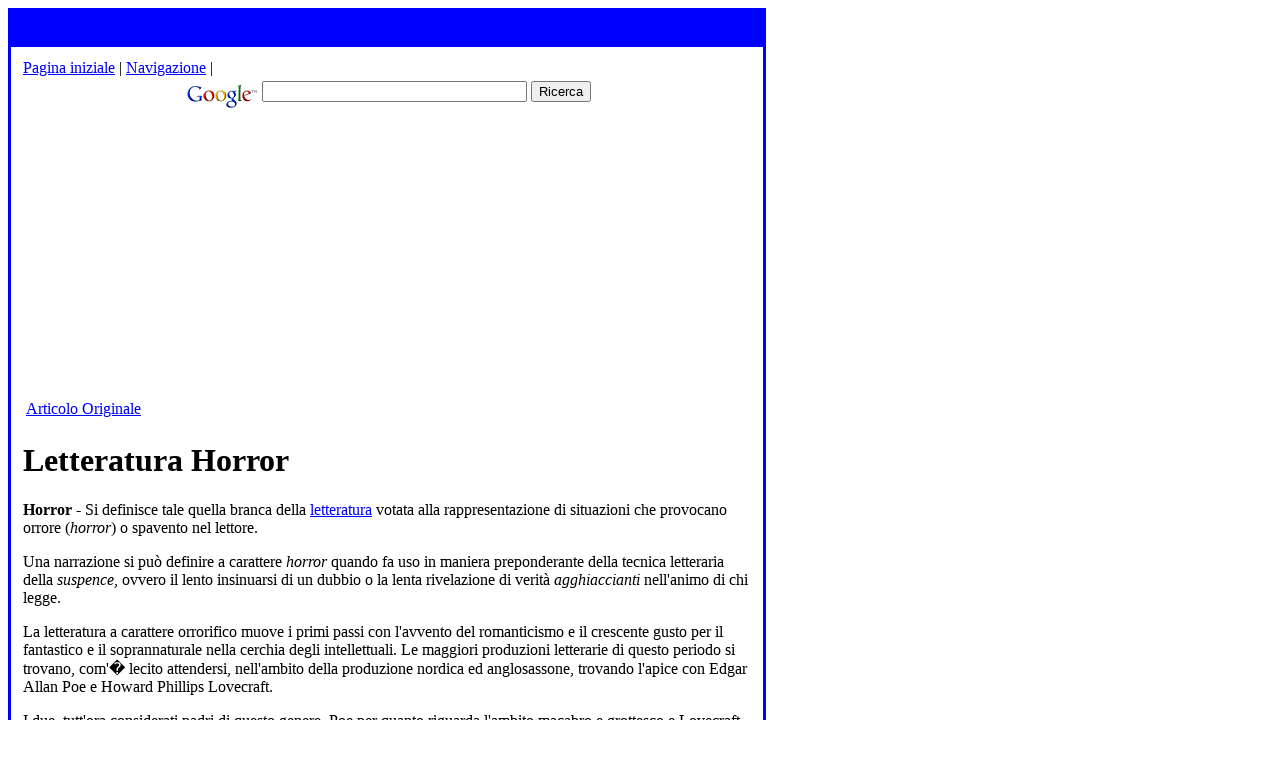

--- FILE ---
content_type: text/html
request_url: http://www.enciclopedia-1.com/l/le/letteratura_horror.html
body_size: 12651
content:
<!DOCTYPE HTML PUBLIC "-//W3C//DTD HTML 4.01 Transitional//EN">
<head><title>Letteratura Horror</title><meta http-equiv="Content-type" content="text/html; charset=utf-8">
<link rel="shortcut icon" href="../../favicon.ico"><link rel="stylesheet" href="../../wikistatic.css">
</head>
<body bgcolor='#FFFFFF'>
<table bgcolor=blue width="751" height="501" cellspadding="1"><!-- begin outer -->
<tr>
<td align="center" valign="top">
<br>
<script language="JavaScript" src="http://ilapi.ebay.com/ws/eBayISAPI.dll?EKServer&ai=bsswk%7dpnio&bdrcolor=666666&cid=0&eksize=2&encode=ISO-8859-1&endcolor=FF0000&endtime=y&fbgcolor=EFEFEF&fntcolor=000000&fs=0&gallery=y&hdrcolor=FFFFCC&hdrimage=3&hdrsrch=n&img=y&lnkcolor=0000FF&logo=5&num=25&numbid=y&paypal=n&popup=n&prvd=1&r0=4&shipcost=n&sid=1731356&siteid=101&sort=MetaEndSort&sortby=endtime&sortdir=asc&srchdesc=y&tbgcolor=FFFFFF&tlecolor=6666FF&tlefs=0&tlfcolor=FFFFFF&track=1486570&watchcat=2207&width=570"></script>
<br>

<table bgcolor=white width="750" height="500" cellpadding="10"><!-- begin outer -->
<tr>
<td valign="top" align="left">
<a href="http://www.enciclopedia-1.com/" title="Pagina iniziale">Pagina iniziale</a> | <a href="http://www.enciclopedia-1.com/mappa.html" title="Mappa">Navigazione</a> | <script language="JavaScript1.2">
function bookmarkit(){
window.external.addFavorite('http://www.enciclopedia-1.com','Enciclopedia-1.com - enciclopedia online')
}
if (document.all)
document.write('<a href="#" onClick="bookmarkit()">Aggiungi ai preferiti</a>')
</script>

<br>

<!-- Search Google -->
<center>
<!-- Search Google -->
<center>
<form method="get" action="http://www.google.it/custom" target="_top">
<table bgcolor="#ffffff">
<tr><td nowrap="nowrap" valign="top" align="left" height="32">
<a href="http://www.google.com/">
<img src="http://www.google.com/logos/Logo_25wht.gif" border="0" alt="Google" align="middle"></img></a>
<input type="text" name="q" size="31" maxlength="255" value=""></input>
<input type="submit" name="sa" value="Ricerca"></input>
<input type="hidden" name="client" value="pub-8824704675866943"></input>
<input type="hidden" name="forid" value="1"></input>
<input type="hidden" name="channel" value="0360211651"></input>
<input type="hidden" name="ie" value="ISO-8859-1"></input>
<input type="hidden" name="oe" value="ISO-8859-1"></input>
<input type="hidden" name="cof" value="GALT:#008000;GL:1;DIV:#336699;VLC:663399;AH:center;BGC:FFFFFF;LBGC:336699;ALC:0000FF;LC:0000FF;T:000000;GFNT:0000FF;GIMP:0000FF;FORID:1;"></input>
<input type="hidden" name="hl" value="it"></input>
</td></tr></table>
</form>
</center>
<!-- Search Google -->
</center>
<!-- Search Google -->


<p style="padding-left:165px">
<script type="text/javascript"><!--
google_ad_client = "pub-8824704675866943";
google_ad_width = 300;
google_ad_height = 250;
google_ad_format = "300x250_as";
google_ad_type = "text_image";
google_ad_channel ="2191367017";
google_color_border = "FFFFFF";
google_color_bg = "FFFFFF";
google_color_link = "0033FF";
google_color_url = "006600";
google_color_text = "000000";
//--></script>
<script type="text/javascript"
  src="http://pagead2.googlesyndication.com/pagead/show_ads.js">
</script>
</p>
</center>
<div id=topbar><table width='98%' border=0><tr><td>		
		

<!-- pagina principale --><a href="http://www.enciclopedia-1.com/go.php?url=http://it.wikipedia.org/wiki/Letteratura_Horror" title="Letteratura Horror">Articolo Originale<!--articolo--></a></b></td>
<td align=right nowrap><!--enciclopedia-->
</td></tr></table></div>
<div id=article><h1>Letteratura Horror</h1><strong>Horror</strong> - Si definisce tale quella branca della <A HREF="../../l/le/letteratura.html" title="Letteratura">letteratura</A> votata alla rappresentazione di situazioni che provocano orrore (<em>horror</em>) o spavento nel lettore. <p>
Una narrazione si può definire a carattere <em>horror</em> quando fa uso in maniera preponderante della tecnica letteraria della <em>suspence</em>, ovvero il lento insinuarsi di un dubbio o la lenta rivelazione di verità <em>agghiaccianti</em> nell'animo di chi legge.<p>
La letteratura a carattere orrorifico muove i primi passi con l'avvento del romanticismo e il crescente gusto per il fantastico e il soprannaturale nella cerchia degli intellettuali. Le maggiori produzioni letterarie di questo periodo si trovano, com'� lecito attendersi, nell'ambito della produzione nordica ed anglosassone, trovando l'apice con Edgar Allan Poe e Howard Phillips Lovecraft.<p>
I due, tutt'ora considerati padri di questo genere, Poe per quanto riguarda l'ambito macabro e grottesco e Lovecraft per quello fantastico, hanno fatto delle loro immaginazioni e visioni autentiche pietre miliari, basti ricordare il ciclo di <strong>Ctulhu</strong> per il <em>Solitario di Providence</em> o i <strong>Racconti del Grottesco</strong> del tormentato Poe.<p>
Numerose sono le contemporanee contaminazioni della letteratura horror, tanto da rendere difficile a volte distinguerla da filoni Splatter o Fantasy.<p>
Tra i contemporanei, ricordiamo Stephen King, autore di numerosi <em>best-sellers</em> e Clive Barker, meno noto ai pi�, ma ugualmente degno di nota.<p>
<table   width=77% align='center' cellpadding='3' style='margin-left:auto; margin-right:auto; text-align: center; border:3px solid lightskyblue; font-size:90%' ><tr  style='border-bottom:3px solid; background:lightskyblue;' >
<th > <A HREF="../../g/ge/generi_letterari.html" title="Generi letterari">Generi letterari</A>
</td></tr><tr  >
<td   align='center' >
Autobiografia e <A HREF="../../b/bi/biografia.html" title="Biografia">Biografia</A> | <A HREF="../../p/po/poesia.html" title="Poesia">Poesia</A> | Teatro | <A HREF="../../f/fa/fantascienza.html" title="Fantascienza">Fantascienza</A> | <A HREF="../../f/fa/fantasy.html" title="Fantasy">Fantasy</A> | Fantapolitica
</td></tr><tr  >
<td   align='center' >
Letteratura Epica, Mitica, Gotica, <A HREF="../../l/le/letteratura_horror.html" title="Letteratura Horror">Horror</A>, <A HREF="../../l/le/letteratura_per_ragazzi.html" title="Letteratura per ragazzi">per ragazzi</A>, Satirica, Western
</td></tr><tr  >
<td   align='center' >
Narrativa e <A HREF="../../r/ro/romanzo.html" title="Romanzo">Romanzo</A>: <A HREF="../../r/ro/romanzo_d_appendice.html" title="Romanzo d'appendice">Romanzo d'appendice</A>, d'avventura, storico, <A HREF="../../g/gi/gialli__letteratura_.html" title="Gialli (Letteratura)">giallo</A>
</td></tr><tr  >
<td   align='center' >
<A HREF="../../f/fu/fumetto.html" title="Fumetto">Fumetto</A> e <A HREF="../../m/ma/manga.html" title="Manga">Manga</A>
</td></tr><tr  >
</tr><tr  style='background:lightskyblue;' >
<th > La <A HREF="../../l/le/letteratura.html" title="Letteratura">letteratura</A> nel mondo
</td></tr><tr  >
<td   align='center' >
Letteratura bulgara, <A HREF="../../l/le/letteratura_francese.html" title="Letteratura francese">francese</A>, <A HREF="../../l/le/letteratura_giapponese.html" title="Letteratura giapponese">giapponese</A>, <A HREF="../../l/le/letteratura_greca.html" title="Letteratura greca">greca</A>, inglese, <A HREF="../../l/le/letteratura_italiana.html" title="Letteratura italiana">italiana</A>, <A HREF="../../l/le/letteratura_latina.html" title="Letteratura latina">latina</A>, russa, tedesca, <A HREF="../../l/le/letteratura_ungherese.html" title="Letteratura ungherese">ungherese</A>

<br><A HREF="../../s/sc/scrittori_celebri.html" title="Scrittori celebri">Scrittori celebri</A> | <A HREF="../../p/po/poeti_celebri.html" title="Poeti celebri">Poeti celebri</A> | <A HREF="../../s/sc/scrittori_e_poeti_italiani.html" title="Scrittori e poeti italiani">Scrittori e poeti italiani</A> 
</td></tr></table>
</div><br><div id=footer><table border=0><tr><td>
</td></tr></table></div>
<font color="#cccccc"><a href="http://it.wikipedia.org/wiki/Wikipedia:Testo_della_GNU_Free_Documentation_License" style="color:#cccccc;font-size:11px">GNU Fdl</a> - <a href="http://it.wikipedia.org" style="color:#cccccc;font-size:11px">it.Wikipedia.org</a><br>
<div style="float: left;"><img src="http://www.enciclopedia-1.com/graphics/base2.gif" width="700" height="45" alt="" border="0"><br></font>

<hr color="#999999">
<center>
<p>

<script type="text/javascript"><!--
google_ad_client = "pub-8824704675866943";
google_alternate_ad_url = "http://www.enciclopedia-1.com/altads/computer.html";
google_ad_width = 728;
google_ad_height = 90;
google_ad_format = "728x90_as";
google_ad_type = "text_image";
google_ad_channel ="2191367017";
google_color_border = "FFFFFF";
google_color_bg = "FFFFFF";
google_color_link = "0033FF";
google_color_url = "006600";
google_color_text = "000000";
//--></script>
<script type="text/javascript"
  src="http://pagead2.googlesyndication.com/pagead/show_ads.js">
</script>
<br>
<br>
<table>
<tr>
<td valign="top">
<script type="text/javascript"><!--
google_ad_client = "pub-8824704675866943";
google_ad_width = 120;
google_ad_height = 90;
google_ad_format = "120x90_0ads_al";
google_ad_channel ="2191367017";
//--></script>
<script type="text/javascript"
  src="http://pagead2.googlesyndication.com/pagead/show_ads.js">
</script>
</td>
<td width="5">
</td>
<td valign="top">
<!-- Search Google -->
<center>
<form method="get" action="http://www.google.it/custom" target="_top">
<table bgcolor="#ffffff">
<tr><td nowrap="nowrap" valign="top" align="left" height="32">
<a href="http://www.google.com/">
<img src="http://www.google.com/logos/Logo_25wht.gif" border="0" alt="Google" align="middle"></img></a>&nbsp;|&nbsp;
<input type="text" name="q" size="31" maxlength="255" value=""></input>
<input type="submit" name="sa" value="Ricerca"></input>
<input type="hidden" name="client" value="pub-8824704675866943"></input>
<input type="hidden" name="forid" value="1"></input>
<input type="hidden" name="channel" value="0360211651"></input>
<input type="hidden" name="ie" value="ISO-8859-1"></input>
<input type="hidden" name="oe" value="ISO-8859-1"></input>
<input type="hidden" name="cof" value="GALT:#008000;GL:1;DIV:#336699;VLC:663399;AH:center;BGC:FFFFFF;LBGC:336699;ALC:0000FF;LC:0000FF;T:000000;GFNT:0000FF;GIMP:0000FF;FORID:1;"></input>
<input type="hidden" name="hl" value="it"></input>
</td></tr></table>
</form>
</center>
<!-- Search Google -->
</td>
</tr>
</table>


</p>
</center>

</td>
</tr>
</table>

</td>
</tr>
</table>
<span style="padding-left:7px;font-size:11px;font-family:arial">


<a href="http://www.enciclopedia-1.com">Enciclopedia</a>&nbsp;|&nbsp;
<a href="http://dante.enciclopedia-1.com">La Divina Commedia di Dante</a>&nbsp;|&nbsp;
<a href="http://www.enciclopedia-1.com/mappa.html">Mappa</a>&nbsp;|&nbsp;:
<a href="http://www.enciclopedia-1.com/a-index.html">A</a>&nbsp;|&nbsp;
<a href="http://www.enciclopedia-1.com/b-index.html">B</a>&nbsp;|&nbsp;
<a href="http://www.enciclopedia-1.com/c-index.html">C</a>&nbsp;|&nbsp;
<a href="http://www.enciclopedia-1.com/d-index.html">D</a>&nbsp;|&nbsp;
<a href="http://www.enciclopedia-1.com/e-index.html">E</a>&nbsp;|&nbsp;
<a href="http://www.enciclopedia-1.com/f-index.html">F</a>&nbsp;|&nbsp;
<a href="http://www.enciclopedia-1.com/g-index.html">G</a>&nbsp;|&nbsp;
<a href="http://www.enciclopedia-1.com/h-index.html">H</a>&nbsp;|&nbsp;
<a href="http://www.enciclopedia-1.com/i-index.html">I</a>&nbsp;|&nbsp;
<a href="http://www.enciclopedia-1.com/j-index.html">J</a>&nbsp;|&nbsp;
<a href="http://www.enciclopedia-1.com/k-index.html">K</a>&nbsp;|&nbsp;
<a href="http://www.enciclopedia-1.com/l-index.html">L</a>&nbsp;|&nbsp;
<a href="http://www.enciclopedia-1.com/m-index.html">M</a>&nbsp;|&nbsp;
<a href="http://www.enciclopedia-1.com/n-index.html">N</a>&nbsp;|&nbsp;
<a href="http://www.enciclopedia-1.com/o-index.html">O</a>&nbsp;|&nbsp;
<a href="http://www.enciclopedia-1.com/p-index.html">P</a>&nbsp;|&nbsp;
<a href="http://www.enciclopedia-1.com/q-index.html">Q</a>&nbsp;|&nbsp;
<a href="http://www.enciclopedia-1.com/r-index.html">R</a>&nbsp;|&nbsp;
<a href="http://www.enciclopedia-1.com/s-index.html">S</a>&nbsp;|&nbsp;
<a href="http://www.enciclopedia-1.com/t-index.html">T</a>&nbsp;|&nbsp;
<a href="http://www.enciclopedia-1.com/u-index.html">U</a>&nbsp;|&nbsp;
<a href="http://www.enciclopedia-1.com/v-index.html">V</a>&nbsp;|&nbsp;
<a href="http://www.enciclopedia-1.com/w-index.html">W</a>&nbsp;|&nbsp;
<a href="http://www.enciclopedia-1.com/x-index.html">X</a>&nbsp;|&nbsp;
<a href="http://www.enciclopedia-1.com/y-index.html">Y</a>&nbsp;|&nbsp;
<a href="http://www.enciclopedia-1.com/z-index.html">Z</a>&nbsp;|&nbsp;
<br>
</span>
</body>
</html>
</body></html>


--- FILE ---
content_type: text/html; charset=utf-8
request_url: https://www.google.com/recaptcha/api2/aframe
body_size: 269
content:
<!DOCTYPE HTML><html><head><meta http-equiv="content-type" content="text/html; charset=UTF-8"></head><body><script nonce="2TnqLV9yrtVSfqwW-VZCZQ">/** Anti-fraud and anti-abuse applications only. See google.com/recaptcha */ try{var clients={'sodar':'https://pagead2.googlesyndication.com/pagead/sodar?'};window.addEventListener("message",function(a){try{if(a.source===window.parent){var b=JSON.parse(a.data);var c=clients[b['id']];if(c){var d=document.createElement('img');d.src=c+b['params']+'&rc='+(localStorage.getItem("rc::a")?sessionStorage.getItem("rc::b"):"");window.document.body.appendChild(d);sessionStorage.setItem("rc::e",parseInt(sessionStorage.getItem("rc::e")||0)+1);localStorage.setItem("rc::h",'1768968581804');}}}catch(b){}});window.parent.postMessage("_grecaptcha_ready", "*");}catch(b){}</script></body></html>

--- FILE ---
content_type: text/css
request_url: http://www.enciclopedia-1.com/wikistatic.css
body_size: 754
content:
A:link {
	COLOR: blue; 
}
A:visited {
	COLOR: #660099; TEXT-DECORATION: underline
}
A:hover {
	COLOR: red; TEXT-DECORATION: underline
}
BODY {
	BACKGROUND: #ffffff; COLOR: #000000; SCROLLBAR-TRACK-COLOR: ; FONT-FAMILY: Verdana; SCROLLBAR-BASE-COLOR: ;font-size:14px
}
.credit {
	BACKGROUND: #ffffff; COLOR: #330066; FONT-FAMILY: Verdana; font-size:12px
}
.subtitle {
	COLOR: #660000; TEXT-DECORATION: none;font-size:12px;font-family:helvetica;
}
.subtitle:hover {
	COLOR: red; TEXT-DECORATION: underline;BACKGROUND-COLOR: #ffffd5
}
.subtitle:visited {
	COLOR: #333399; TEXT-DECORATION: underline
}
.linkclass {
	border-style:solid;border-width:1px;border-color:red;padding:8px;font-family:helvetica;font-size:12px;color:blue
}
